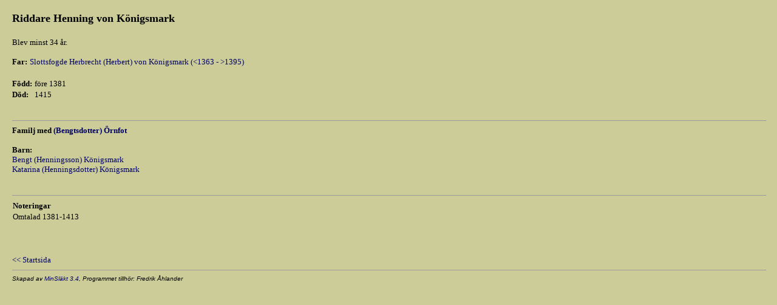

--- FILE ---
content_type: text/html
request_url: https://fredrikahlander.com/genealogy/p88ae4045.html
body_size: 1072
content:
<!DOCTYPE HTML PUBLIC "-//W3C//DTD HTML 4.0 Transitional//EN" >

<HTML>
<HEAD>
<META HTTP-EQUIV="content-type" CONTENT="text/html;charset=iso-8859-1" >
<META NAME="GENERATOR" Content="MinSläkt 3.4" >
<STYLE TYPE="text/css">
<!--
A  {text-decoration: none}
A:hover {color: #FF0000}
-->
</STYLE>
<META NAME="Description" CONTENT="Personakt för Riddare Henning von Königsmark, Född före 1381">
<META NAME="Keywords" CONTENT="von Königsmark,Henning,">
<META NAME="Author" CONTENT="">
<TITLE>Personakt för Riddare Henning von Königsmark, Född före 1381</TITLE>
<SCRIPT LANGUAGE="javascript" TYPE="text/javascript">
function OnLoad()
{
  if (parent.TopicTabFrame != null) {
    parent.TopicTabFrame.location="topictab21.html";
  }
}
</SCRIPT>
</HEAD>
<BODY OnLoad="OnLoad()" BGCOLOR="#CCCC99" TEXT="#000000" LINK="#000066" VLINK="#000066" ALINK="#FF0000" TOPMARGIN=0 LEFTMARGIN=0 RIGHTMARGIN=0 MARGINWIDTH=0 MARGINHEIGHT=0>
<TABLE CELLSPACING=0 CELLPADDING=0 BORDER=0 WIDTH="100%">
<TR><TD COLSPAN=3 HEIGHT=20><IMG SRC=t.gif WIDTH=1 HEIGHT=20 ALT=""></TD></TR>
<TR VALIGN=TOP>
<TD WIDTH=20><IMG SRC=t.gif WIDTH=20 HEIGHT=1 ALT=""></td>
<TD>
<H1><FONT SIZE=4>Riddare Henning von Königsmark</FONT></H1>
<P><FONT SIZE=2>Blev minst 34 år. </FONT></P>
<TABLE CELLSPACING=0 CELLPADDING=0 BORDER=0>
<TR VALIGN=TOP><TH ALIGN=LEFT><FONT SIZE=2>Far:</FONT></TH><TD>&nbsp;</TD><TD COLSPAN=3><A HREF=p1f2ad1f7.html><FONT SIZE=2>Slottsfogde Herbrecht (Herbert) von Königsmark (&lt;1363 - &gt;1395)</FONT></A></TD></TR>
</TABLE>
<P>
<TABLE CELLSPACING=0 CELLPADDING=0 BORDER=0>
<TR VALIGN=BASELINE><TH ALIGN=LEFT NOWRAP><FONT SIZE=2>Född:</FONT></TH><TD>&nbsp;</TD><TD><FONT SIZE=2>före 1381</FONT></TD></TR>
<TR VALIGN=BASELINE><TH ALIGN=LEFT NOWRAP><FONT SIZE=2>Död:</FONT></TH><TD>&nbsp;</TD><TD><FONT SIZE=2>1415</FONT></TD></TR>
</TABLE>
<BR><HR SIZE=1>
<B><FONT SIZE=2>Familj med <A HREF=p69ae73f6.html><FONT SIZE=2>(Bengtsdotter) Örnfot</FONT></A></FONT></B>
<P>
<TABLE CELLSPACING=0 CELLPADDING=0 BORDER=0>
<TR VALIGN=TOP><TH ALIGN=LEFT><FONT SIZE=2>Barn:</FONT></TH></TR><TR VALIGN=TOP><TD><A HREF=p1dc2704d.html><FONT SIZE=2>Bengt (Henningsson) Königsmark</FONT></A></TD></TR>
<TR VALIGN=TOP><TD><A HREF=p60a482dc.html><FONT SIZE=2>Katarina (Henningsdotter) Königsmark</FONT></A></TD></TR>
</TABLE>
<BR><HR SIZE=1>
<TABLE CELLSPACING=0 CELLPADDING=1 BORDER=0>
<TR><TH ALIGN=LEFT><FONT SIZE=2>Noteringar</FONT></TH></TR>
<TR><TD><FONT SIZE=2>Omtalad 1381-1413 </FONT></TD></TR>
</TABLE>
</TD>
<TD><IMG SRC=t.gif WIDTH=5 HEIGHT=1 ALT=""></TD>
</TR>
<TR>
<TD><IMG SRC=t.gif WIDTH=15 HEIGHT=1 ALT=""></TD>
<TD>
<BR><BR><BR>
<A HREF="default.html" TARGET="_parent"><FONT SIZE=2>&lt;&lt; Startsida</FONT></A>
<HR SIZE=1>
<ADDRESS><FONT FACE="arial" SIZE=1>Skapad av <A HREF="http://www.dannbergsdata.se/" TARGET="_parent">MinSläkt 3.4</A>, Programmet tillhör: Fredrik Åhlander</FONT></ADDRESS>
</TD>
<TD><IMG SRC=t.gif WIDTH=5 HEIGHT=1 ALT=""></TD>
</TR>
</TABLE>
</BODY>
</HTML>
